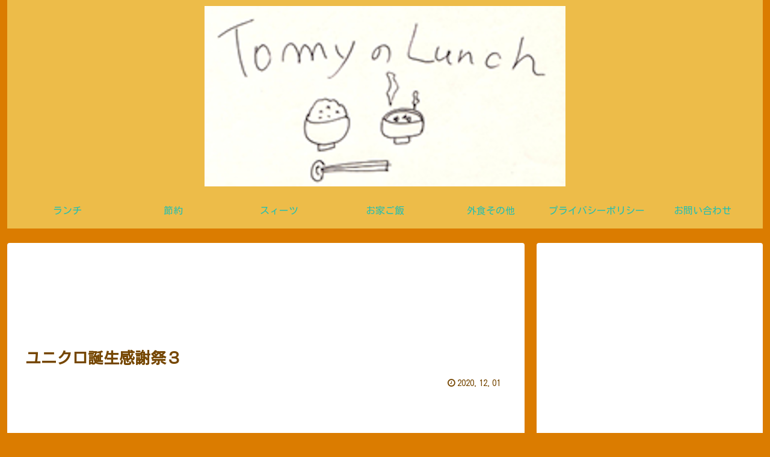

--- FILE ---
content_type: text/html; charset=utf-8
request_url: https://www.google.com/recaptcha/api2/aframe
body_size: 266
content:
<!DOCTYPE HTML><html><head><meta http-equiv="content-type" content="text/html; charset=UTF-8"></head><body><script nonce="IFpJ-VweJusDnNUqtJnQow">/** Anti-fraud and anti-abuse applications only. See google.com/recaptcha */ try{var clients={'sodar':'https://pagead2.googlesyndication.com/pagead/sodar?'};window.addEventListener("message",function(a){try{if(a.source===window.parent){var b=JSON.parse(a.data);var c=clients[b['id']];if(c){var d=document.createElement('img');d.src=c+b['params']+'&rc='+(localStorage.getItem("rc::a")?sessionStorage.getItem("rc::b"):"");window.document.body.appendChild(d);sessionStorage.setItem("rc::e",parseInt(sessionStorage.getItem("rc::e")||0)+1);localStorage.setItem("rc::h",'1769073917400');}}}catch(b){}});window.parent.postMessage("_grecaptcha_ready", "*");}catch(b){}</script></body></html>